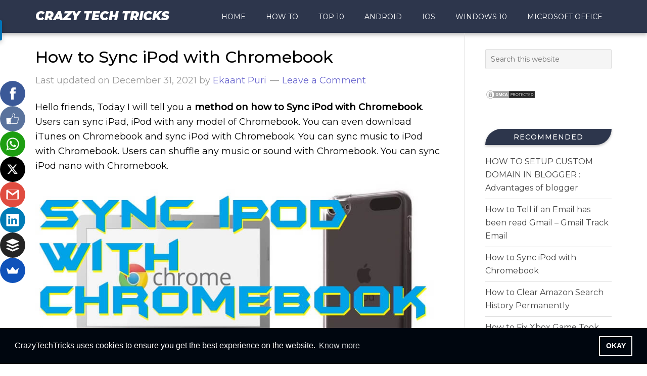

--- FILE ---
content_type: text/html; charset=UTF-8
request_url: https://crazytechtricks.com/how-to-sync-ipod-with-chromebook-2018/
body_size: 12132
content:
<!DOCTYPE html>
<html lang="en-US" prefix="og: https://ogp.me/ns#">
<head >
<meta charset="UTF-8" />
<meta name="viewport" content="width=device-width, initial-scale=1" />

<!-- Search Engine Optimization by Rank Math - https://rankmath.com/ -->
<title>How to Sync iPod with Chromebook - Crazy Tech Tricks</title>
<meta name="description" content="Hello friends, Today I will tell you a method on how to Sync iPod with Chromebook. Users can sync iPad, iPod with any model of Chromebook. You can even"/>
<meta name="robots" content="follow, index, max-snippet:-1, max-video-preview:-1, max-image-preview:large"/>
<link rel="canonical" href="https://crazytechtricks.com/how-to-sync-ipod-with-chromebook-2018/" />
<meta property="og:locale" content="en_US" />
<meta property="og:type" content="article" />
<meta property="og:title" content="How to Sync iPod with Chromebook - Crazy Tech Tricks" />
<meta property="og:description" content="Hello friends, Today I will tell you a method on how to Sync iPod with Chromebook. Users can sync iPad, iPod with any model of Chromebook. You can even" />
<meta property="og:url" content="https://crazytechtricks.com/how-to-sync-ipod-with-chromebook-2018/" />
<meta property="og:site_name" content="Crazy Tech Tricks" />
<meta property="article:publisher" content="https://www.facebook.com/crazytechtricks" />
<meta property="article:author" content="https://www.facebook.com/ekant.puri" />
<meta property="article:tag" content="can you sync ipod with chromebook" />
<meta property="article:tag" content="How to Download iTunes on Chromebook 14" />
<meta property="article:tag" content="sync ipod nano with chromebook" />
<meta property="article:tag" content="sync ipod shuffle with chromebook" />
<meta property="article:tag" content="sync music to ipod with chromebook" />
<meta property="article:section" content="HOME" />
<meta property="og:updated_time" content="2021-12-31T17:09:34+05:30" />
<meta property="og:image" content="https://crazytechtricks.com/wp-content/uploads/2018/06/Sync-iPod-with-Chromebook-2018.jpg" />
<meta property="og:image:secure_url" content="https://crazytechtricks.com/wp-content/uploads/2018/06/Sync-iPod-with-Chromebook-2018.jpg" />
<meta property="og:image:width" content="855" />
<meta property="og:image:height" content="503" />
<meta property="og:image:alt" content="Sync iPod with Chromebook 2018" />
<meta property="og:image:type" content="image/jpeg" />
<meta property="article:published_time" content="2018-06-24T19:10:43+05:30" />
<meta property="article:modified_time" content="2021-12-31T17:09:34+05:30" />
<meta name="twitter:card" content="summary_large_image" />
<meta name="twitter:title" content="How to Sync iPod with Chromebook - Crazy Tech Tricks" />
<meta name="twitter:description" content="Hello friends, Today I will tell you a method on how to Sync iPod with Chromebook. Users can sync iPad, iPod with any model of Chromebook. You can even" />
<meta name="twitter:site" content="@CrazyTechTricks" />
<meta name="twitter:creator" content="@ekantpuri" />
<meta name="twitter:image" content="https://crazytechtricks.com/wp-content/uploads/2018/06/Sync-iPod-with-Chromebook-2018.jpg" />
<meta name="twitter:label1" content="Written by" />
<meta name="twitter:data1" content="Ekaant Puri" />
<meta name="twitter:label2" content="Time to read" />
<meta name="twitter:data2" content="3 minutes" />
<script type="application/ld+json" class="rank-math-schema">{"@context":"https://schema.org","@graph":[{"@type":"Organization","@id":"https://crazytechtricks.com/#organization","name":"Crazy Tech Tricks","url":"https://crazytechtricks.com","sameAs":["https://www.facebook.com/crazytechtricks","https://twitter.com/CrazyTechTricks"],"email":"crazytechtricks@gmail.com","logo":{"@type":"ImageObject","@id":"https://crazytechtricks.com/#logo","url":"https://crazytechtricks.com/wp-content/uploads/2019/09/crazytechtricks-image-logo.jpg","contentUrl":"https://crazytechtricks.com/wp-content/uploads/2019/09/crazytechtricks-image-logo.jpg","caption":"Crazy Tech Tricks","inLanguage":"en-US","width":"90","height":"90"}},{"@type":"WebSite","@id":"https://crazytechtricks.com/#website","url":"https://crazytechtricks.com","name":"Crazy Tech Tricks","publisher":{"@id":"https://crazytechtricks.com/#organization"},"inLanguage":"en-US"},{"@type":"ImageObject","@id":"https://crazytechtricks.com/wp-content/uploads/2018/06/Sync-iPod-with-Chromebook-2018.jpg","url":"https://crazytechtricks.com/wp-content/uploads/2018/06/Sync-iPod-with-Chromebook-2018.jpg","width":"855","height":"503","caption":"Sync iPod with Chromebook 2018","inLanguage":"en-US"},{"@type":"WebPage","@id":"https://crazytechtricks.com/how-to-sync-ipod-with-chromebook-2018/#webpage","url":"https://crazytechtricks.com/how-to-sync-ipod-with-chromebook-2018/","name":"How to Sync iPod with Chromebook - Crazy Tech Tricks","datePublished":"2018-06-24T19:10:43+05:30","dateModified":"2021-12-31T17:09:34+05:30","isPartOf":{"@id":"https://crazytechtricks.com/#website"},"primaryImageOfPage":{"@id":"https://crazytechtricks.com/wp-content/uploads/2018/06/Sync-iPod-with-Chromebook-2018.jpg"},"inLanguage":"en-US"},{"@type":"Person","@id":"https://crazytechtricks.com/author/ekant-puri/","name":"Ekaant Puri","url":"https://crazytechtricks.com/author/ekant-puri/","image":{"@type":"ImageObject","@id":"https://secure.gravatar.com/avatar/568d7a9db29fe0a9d16c21012801cab7ed4e0559f00279bae0dd874f1a68b8b2?s=96&amp;d=monsterid&amp;r=g","url":"https://secure.gravatar.com/avatar/568d7a9db29fe0a9d16c21012801cab7ed4e0559f00279bae0dd874f1a68b8b2?s=96&amp;d=monsterid&amp;r=g","caption":"Ekaant Puri","inLanguage":"en-US"},"sameAs":["https://ekantpuri.com","https://www.facebook.com/ekant.puri","https://twitter.com/ekantpuri"],"worksFor":{"@id":"https://crazytechtricks.com/#organization"}},{"@type":"BlogPosting","headline":"How to Sync iPod with Chromebook - Crazy Tech Tricks","keywords":"Sync iPod with Chromebook","datePublished":"2018-06-24T19:10:43+05:30","dateModified":"2021-12-31T17:09:34+05:30","author":{"@id":"https://crazytechtricks.com/author/ekant-puri/","name":"Ekaant Puri"},"publisher":{"@id":"https://crazytechtricks.com/#organization"},"description":"Hello friends, Today I will tell you a method on how to Sync\u00a0iPod with Chromebook. Users can sync iPad, iPod with any model of Chromebook. You can even","name":"How to Sync iPod with Chromebook - Crazy Tech Tricks","@id":"https://crazytechtricks.com/how-to-sync-ipod-with-chromebook-2018/#richSnippet","isPartOf":{"@id":"https://crazytechtricks.com/how-to-sync-ipod-with-chromebook-2018/#webpage"},"image":{"@id":"https://crazytechtricks.com/wp-content/uploads/2018/06/Sync-iPod-with-Chromebook-2018.jpg"},"inLanguage":"en-US","mainEntityOfPage":{"@id":"https://crazytechtricks.com/how-to-sync-ipod-with-chromebook-2018/#webpage"}}]}</script>
<!-- /Rank Math WordPress SEO plugin -->

<link rel="amphtml" href="https://crazytechtricks.com/how-to-sync-ipod-with-chromebook-2018/amp/" /><meta name="generator" content="AMP for WP 1.1.10"/><link rel='dns-prefetch' href='//www.googletagmanager.com' />
<link rel='dns-prefetch' href='//fonts.googleapis.com' />
<link rel="alternate" type="application/rss+xml" title="Crazy Tech Tricks &raquo; Feed" href="https://crazytechtricks.com/feed/" />
<link rel="alternate" type="application/rss+xml" title="Crazy Tech Tricks &raquo; Comments Feed" href="https://crazytechtricks.com/comments/feed/" />
<link rel="alternate" type="application/rss+xml" title="Crazy Tech Tricks &raquo; How to Sync iPod with Chromebook Comments Feed" href="https://crazytechtricks.com/how-to-sync-ipod-with-chromebook-2018/feed/" />
<link rel="alternate" title="oEmbed (JSON)" type="application/json+oembed" href="https://crazytechtricks.com/wp-json/oembed/1.0/embed?url=https%3A%2F%2Fcrazytechtricks.com%2Fhow-to-sync-ipod-with-chromebook-2018%2F" />
<link rel="alternate" title="oEmbed (XML)" type="text/xml+oembed" href="https://crazytechtricks.com/wp-json/oembed/1.0/embed?url=https%3A%2F%2Fcrazytechtricks.com%2Fhow-to-sync-ipod-with-chromebook-2018%2F&#038;format=xml" />
<style id='wp-img-auto-sizes-contain-inline-css' type='text/css'>
img:is([sizes=auto i],[sizes^="auto," i]){contain-intrinsic-size:3000px 1500px}
/*# sourceURL=wp-img-auto-sizes-contain-inline-css */
</style>
<link rel='stylesheet' id='eleven40-pro-theme-css' href='https://crazytechtricks.com/wp-content/themes/eleven40-pro/style.css?ver=2.2.1' type='text/css' media='all' />
<style id='wp-emoji-styles-inline-css' type='text/css'>

	img.wp-smiley, img.emoji {
		display: inline !important;
		border: none !important;
		box-shadow: none !important;
		height: 1em !important;
		width: 1em !important;
		margin: 0 0.07em !important;
		vertical-align: -0.1em !important;
		background: none !important;
		padding: 0 !important;
	}
/*# sourceURL=wp-emoji-styles-inline-css */
</style>
<style id='classic-theme-styles-inline-css' type='text/css'>
/*! This file is auto-generated */
.wp-block-button__link{color:#fff;background-color:#32373c;border-radius:9999px;box-shadow:none;text-decoration:none;padding:calc(.667em + 2px) calc(1.333em + 2px);font-size:1.125em}.wp-block-file__button{background:#32373c;color:#fff;text-decoration:none}
/*# sourceURL=/wp-includes/css/classic-themes.min.css */
</style>
<link rel='stylesheet' id='toc-screen-css' href='https://crazytechtricks.com/wp-content/plugins/table-of-contents-plus/screen.min.css?ver=2411.1' type='text/css' media='all' />
<link rel='stylesheet' id='wthf-style-css' href='https://crazytechtricks.com/wp-content/plugins/was-this-article-helpful/css/style.css?ver=6.9' type='text/css' media='all' />
<link rel='stylesheet' id='google-fonts-css' href='//fonts.googleapis.com/css?family=Montserrat%3A400%2C500%2C900i&#038;ver=3.6.1' type='text/css' media='all' />
<script type="text/javascript" src="https://crazytechtricks.com/wp-includes/js/jquery/jquery.min.js?ver=3.7.1" id="jquery-core-js"></script>
<script type="text/javascript" src="https://crazytechtricks.com/wp-includes/js/jquery/jquery-migrate.min.js?ver=3.4.1" id="jquery-migrate-js"></script>
<script type="text/javascript" id="jquery-js-after">
/* <![CDATA[ */
jQuery(document).ready(function() {
	jQuery(".f457b1decd3c1a77aa06235a2c1f2944").click(function() {
		jQuery.post(
			"https://crazytechtricks.com/wp-admin/admin-ajax.php", {
				"action": "quick_adsense_onpost_ad_click",
				"quick_adsense_onpost_ad_index": jQuery(this).attr("data-index"),
				"quick_adsense_nonce": "058ace911b",
			}, function(response) { }
		);
	});
});

//# sourceURL=jquery-js-after
/* ]]> */
</script>
<script type="text/javascript" src="https://crazytechtricks.com/wp-content/themes/eleven40-pro/js/responsive-menu.js?ver=1.0.0" id="eleven40-responsive-menu-js"></script>

<!-- Google tag (gtag.js) snippet added by Site Kit -->
<!-- Google Analytics snippet added by Site Kit -->
<script type="text/javascript" src="https://www.googletagmanager.com/gtag/js?id=GT-PZSJJKK" id="google_gtagjs-js" async></script>
<script type="text/javascript" id="google_gtagjs-js-after">
/* <![CDATA[ */
window.dataLayer = window.dataLayer || [];function gtag(){dataLayer.push(arguments);}
gtag("set","linker",{"domains":["crazytechtricks.com"]});
gtag("js", new Date());
gtag("set", "developer_id.dZTNiMT", true);
gtag("config", "GT-PZSJJKK");
//# sourceURL=google_gtagjs-js-after
/* ]]> */
</script>
<link rel="https://api.w.org/" href="https://crazytechtricks.com/wp-json/" /><link rel="alternate" title="JSON" type="application/json" href="https://crazytechtricks.com/wp-json/wp/v2/posts/8104" /><link rel="EditURI" type="application/rsd+xml" title="RSD" href="https://crazytechtricks.com/xmlrpc.php?rsd" />
<meta name="generator" content="WordPress 6.9" />
<link rel='shortlink' href='https://crazytechtricks.com/?p=8104' />
<meta name="generator" content="Site Kit by Google 1.167.0" /><link rel="pingback" href="https://crazytechtricks.com/xmlrpc.php" />
<link rel="stylesheet" type="text/css" href="//cdnjs.cloudflare.com/ajax/libs/cookieconsent2/3.1.0/cookieconsent.min.css" />
<script src="//cdnjs.cloudflare.com/ajax/libs/cookieconsent2/3.1.0/cookieconsent.min.js"></script>
<script>
window.addEventListener("load", function(){
window.cookieconsent.initialise({
  "palette": {
    "popup": {
      "background": "#00060f"
    },
    "button": {
      "background": "transparent",
      "text": "#fff",
      "border": "#fff"
    }
  },
  "content": {
    "message": "CrazyTechTricks uses cookies to ensure you get the best experience on the website.",
    "dismiss": "OKAY",
    "link": "Know more",
    "href": "https://crazytechtricks.com/cookie-policy-for-crazy-tech-tricks/"
  }
})});
</script>

<script async src="https://pagead2.googlesyndication.com/pagead/js/adsbygoogle.js?client=ca-pub-1716076040195230"
     crossorigin="anonymous"></script>
<!-- Google AdSense meta tags added by Site Kit -->
<meta name="google-adsense-platform-account" content="ca-host-pub-2644536267352236">
<meta name="google-adsense-platform-domain" content="sitekit.withgoogle.com">
<!-- End Google AdSense meta tags added by Site Kit -->
<link rel="icon" href="https://crazytechtricks.com/wp-content/uploads/2015/08/5a8dccb220de5c6775c873ead6ff2e43-55c35a3cv1_site_icon-32x32.png" sizes="32x32" />
<link rel="icon" href="https://crazytechtricks.com/wp-content/uploads/2015/08/5a8dccb220de5c6775c873ead6ff2e43-55c35a3cv1_site_icon-256x256.png" sizes="192x192" />
<link rel="apple-touch-icon" href="https://crazytechtricks.com/wp-content/uploads/2015/08/5a8dccb220de5c6775c873ead6ff2e43-55c35a3cv1_site_icon-256x256.png" />
<meta name="msapplication-TileImage" content="https://crazytechtricks.com/wp-content/uploads/2015/08/5a8dccb220de5c6775c873ead6ff2e43-55c35a3cv1_site_icon.png" />
<style id='global-styles-inline-css' type='text/css'>
:root{--wp--preset--aspect-ratio--square: 1;--wp--preset--aspect-ratio--4-3: 4/3;--wp--preset--aspect-ratio--3-4: 3/4;--wp--preset--aspect-ratio--3-2: 3/2;--wp--preset--aspect-ratio--2-3: 2/3;--wp--preset--aspect-ratio--16-9: 16/9;--wp--preset--aspect-ratio--9-16: 9/16;--wp--preset--color--black: #000000;--wp--preset--color--cyan-bluish-gray: #abb8c3;--wp--preset--color--white: #ffffff;--wp--preset--color--pale-pink: #f78da7;--wp--preset--color--vivid-red: #cf2e2e;--wp--preset--color--luminous-vivid-orange: #ff6900;--wp--preset--color--luminous-vivid-amber: #fcb900;--wp--preset--color--light-green-cyan: #7bdcb5;--wp--preset--color--vivid-green-cyan: #00d084;--wp--preset--color--pale-cyan-blue: #8ed1fc;--wp--preset--color--vivid-cyan-blue: #0693e3;--wp--preset--color--vivid-purple: #9b51e0;--wp--preset--gradient--vivid-cyan-blue-to-vivid-purple: linear-gradient(135deg,rgb(6,147,227) 0%,rgb(155,81,224) 100%);--wp--preset--gradient--light-green-cyan-to-vivid-green-cyan: linear-gradient(135deg,rgb(122,220,180) 0%,rgb(0,208,130) 100%);--wp--preset--gradient--luminous-vivid-amber-to-luminous-vivid-orange: linear-gradient(135deg,rgb(252,185,0) 0%,rgb(255,105,0) 100%);--wp--preset--gradient--luminous-vivid-orange-to-vivid-red: linear-gradient(135deg,rgb(255,105,0) 0%,rgb(207,46,46) 100%);--wp--preset--gradient--very-light-gray-to-cyan-bluish-gray: linear-gradient(135deg,rgb(238,238,238) 0%,rgb(169,184,195) 100%);--wp--preset--gradient--cool-to-warm-spectrum: linear-gradient(135deg,rgb(74,234,220) 0%,rgb(151,120,209) 20%,rgb(207,42,186) 40%,rgb(238,44,130) 60%,rgb(251,105,98) 80%,rgb(254,248,76) 100%);--wp--preset--gradient--blush-light-purple: linear-gradient(135deg,rgb(255,206,236) 0%,rgb(152,150,240) 100%);--wp--preset--gradient--blush-bordeaux: linear-gradient(135deg,rgb(254,205,165) 0%,rgb(254,45,45) 50%,rgb(107,0,62) 100%);--wp--preset--gradient--luminous-dusk: linear-gradient(135deg,rgb(255,203,112) 0%,rgb(199,81,192) 50%,rgb(65,88,208) 100%);--wp--preset--gradient--pale-ocean: linear-gradient(135deg,rgb(255,245,203) 0%,rgb(182,227,212) 50%,rgb(51,167,181) 100%);--wp--preset--gradient--electric-grass: linear-gradient(135deg,rgb(202,248,128) 0%,rgb(113,206,126) 100%);--wp--preset--gradient--midnight: linear-gradient(135deg,rgb(2,3,129) 0%,rgb(40,116,252) 100%);--wp--preset--font-size--small: 13px;--wp--preset--font-size--medium: 20px;--wp--preset--font-size--large: 36px;--wp--preset--font-size--x-large: 42px;--wp--preset--spacing--20: 0.44rem;--wp--preset--spacing--30: 0.67rem;--wp--preset--spacing--40: 1rem;--wp--preset--spacing--50: 1.5rem;--wp--preset--spacing--60: 2.25rem;--wp--preset--spacing--70: 3.38rem;--wp--preset--spacing--80: 5.06rem;--wp--preset--shadow--natural: 6px 6px 9px rgba(0, 0, 0, 0.2);--wp--preset--shadow--deep: 12px 12px 50px rgba(0, 0, 0, 0.4);--wp--preset--shadow--sharp: 6px 6px 0px rgba(0, 0, 0, 0.2);--wp--preset--shadow--outlined: 6px 6px 0px -3px rgb(255, 255, 255), 6px 6px rgb(0, 0, 0);--wp--preset--shadow--crisp: 6px 6px 0px rgb(0, 0, 0);}:where(.is-layout-flex){gap: 0.5em;}:where(.is-layout-grid){gap: 0.5em;}body .is-layout-flex{display: flex;}.is-layout-flex{flex-wrap: wrap;align-items: center;}.is-layout-flex > :is(*, div){margin: 0;}body .is-layout-grid{display: grid;}.is-layout-grid > :is(*, div){margin: 0;}:where(.wp-block-columns.is-layout-flex){gap: 2em;}:where(.wp-block-columns.is-layout-grid){gap: 2em;}:where(.wp-block-post-template.is-layout-flex){gap: 1.25em;}:where(.wp-block-post-template.is-layout-grid){gap: 1.25em;}.has-black-color{color: var(--wp--preset--color--black) !important;}.has-cyan-bluish-gray-color{color: var(--wp--preset--color--cyan-bluish-gray) !important;}.has-white-color{color: var(--wp--preset--color--white) !important;}.has-pale-pink-color{color: var(--wp--preset--color--pale-pink) !important;}.has-vivid-red-color{color: var(--wp--preset--color--vivid-red) !important;}.has-luminous-vivid-orange-color{color: var(--wp--preset--color--luminous-vivid-orange) !important;}.has-luminous-vivid-amber-color{color: var(--wp--preset--color--luminous-vivid-amber) !important;}.has-light-green-cyan-color{color: var(--wp--preset--color--light-green-cyan) !important;}.has-vivid-green-cyan-color{color: var(--wp--preset--color--vivid-green-cyan) !important;}.has-pale-cyan-blue-color{color: var(--wp--preset--color--pale-cyan-blue) !important;}.has-vivid-cyan-blue-color{color: var(--wp--preset--color--vivid-cyan-blue) !important;}.has-vivid-purple-color{color: var(--wp--preset--color--vivid-purple) !important;}.has-black-background-color{background-color: var(--wp--preset--color--black) !important;}.has-cyan-bluish-gray-background-color{background-color: var(--wp--preset--color--cyan-bluish-gray) !important;}.has-white-background-color{background-color: var(--wp--preset--color--white) !important;}.has-pale-pink-background-color{background-color: var(--wp--preset--color--pale-pink) !important;}.has-vivid-red-background-color{background-color: var(--wp--preset--color--vivid-red) !important;}.has-luminous-vivid-orange-background-color{background-color: var(--wp--preset--color--luminous-vivid-orange) !important;}.has-luminous-vivid-amber-background-color{background-color: var(--wp--preset--color--luminous-vivid-amber) !important;}.has-light-green-cyan-background-color{background-color: var(--wp--preset--color--light-green-cyan) !important;}.has-vivid-green-cyan-background-color{background-color: var(--wp--preset--color--vivid-green-cyan) !important;}.has-pale-cyan-blue-background-color{background-color: var(--wp--preset--color--pale-cyan-blue) !important;}.has-vivid-cyan-blue-background-color{background-color: var(--wp--preset--color--vivid-cyan-blue) !important;}.has-vivid-purple-background-color{background-color: var(--wp--preset--color--vivid-purple) !important;}.has-black-border-color{border-color: var(--wp--preset--color--black) !important;}.has-cyan-bluish-gray-border-color{border-color: var(--wp--preset--color--cyan-bluish-gray) !important;}.has-white-border-color{border-color: var(--wp--preset--color--white) !important;}.has-pale-pink-border-color{border-color: var(--wp--preset--color--pale-pink) !important;}.has-vivid-red-border-color{border-color: var(--wp--preset--color--vivid-red) !important;}.has-luminous-vivid-orange-border-color{border-color: var(--wp--preset--color--luminous-vivid-orange) !important;}.has-luminous-vivid-amber-border-color{border-color: var(--wp--preset--color--luminous-vivid-amber) !important;}.has-light-green-cyan-border-color{border-color: var(--wp--preset--color--light-green-cyan) !important;}.has-vivid-green-cyan-border-color{border-color: var(--wp--preset--color--vivid-green-cyan) !important;}.has-pale-cyan-blue-border-color{border-color: var(--wp--preset--color--pale-cyan-blue) !important;}.has-vivid-cyan-blue-border-color{border-color: var(--wp--preset--color--vivid-cyan-blue) !important;}.has-vivid-purple-border-color{border-color: var(--wp--preset--color--vivid-purple) !important;}.has-vivid-cyan-blue-to-vivid-purple-gradient-background{background: var(--wp--preset--gradient--vivid-cyan-blue-to-vivid-purple) !important;}.has-light-green-cyan-to-vivid-green-cyan-gradient-background{background: var(--wp--preset--gradient--light-green-cyan-to-vivid-green-cyan) !important;}.has-luminous-vivid-amber-to-luminous-vivid-orange-gradient-background{background: var(--wp--preset--gradient--luminous-vivid-amber-to-luminous-vivid-orange) !important;}.has-luminous-vivid-orange-to-vivid-red-gradient-background{background: var(--wp--preset--gradient--luminous-vivid-orange-to-vivid-red) !important;}.has-very-light-gray-to-cyan-bluish-gray-gradient-background{background: var(--wp--preset--gradient--very-light-gray-to-cyan-bluish-gray) !important;}.has-cool-to-warm-spectrum-gradient-background{background: var(--wp--preset--gradient--cool-to-warm-spectrum) !important;}.has-blush-light-purple-gradient-background{background: var(--wp--preset--gradient--blush-light-purple) !important;}.has-blush-bordeaux-gradient-background{background: var(--wp--preset--gradient--blush-bordeaux) !important;}.has-luminous-dusk-gradient-background{background: var(--wp--preset--gradient--luminous-dusk) !important;}.has-pale-ocean-gradient-background{background: var(--wp--preset--gradient--pale-ocean) !important;}.has-electric-grass-gradient-background{background: var(--wp--preset--gradient--electric-grass) !important;}.has-midnight-gradient-background{background: var(--wp--preset--gradient--midnight) !important;}.has-small-font-size{font-size: var(--wp--preset--font-size--small) !important;}.has-medium-font-size{font-size: var(--wp--preset--font-size--medium) !important;}.has-large-font-size{font-size: var(--wp--preset--font-size--large) !important;}.has-x-large-font-size{font-size: var(--wp--preset--font-size--x-large) !important;}
/*# sourceURL=global-styles-inline-css */
</style>
</head>
<body class="wp-singular post-template-default single single-post postid-8104 single-format-standard wp-theme-genesis wp-child-theme-eleven40-pro header-full-width content-sidebar genesis-breadcrumbs-hidden genesis-footer-widgets-hidden" itemscope itemtype="https://schema.org/WebPage"><div class="site-container"><header class="site-header" itemscope itemtype="https://schema.org/WPHeader"><div class="wrap"><div class="title-area"><p class="site-title" itemprop="headline"><a href="https://crazytechtricks.com/">Crazy Tech Tricks</a></p></div><nav class="nav-primary" aria-label="Main" itemscope itemtype="https://schema.org/SiteNavigationElement"><div class="wrap"><ul id="menu-header-menu" class="menu genesis-nav-menu menu-primary"><li id="menu-item-7982" class="menu-item menu-item-type-custom menu-item-object-custom menu-item-home menu-item-7982"><a href="https://crazytechtricks.com/" itemprop="url"><span itemprop="name">Home</span></a></li>
<li id="menu-item-7983" class="menu-item menu-item-type-taxonomy menu-item-object-category current-post-ancestor current-menu-parent current-post-parent menu-item-7983"><a href="https://crazytechtricks.com/how-to/" itemprop="url"><span itemprop="name">How To</span></a></li>
<li id="menu-item-7987" class="menu-item menu-item-type-taxonomy menu-item-object-category menu-item-7987"><a href="https://crazytechtricks.com/top10/" itemprop="url"><span itemprop="name">Top 10</span></a></li>
<li id="menu-item-7984" class="menu-item menu-item-type-taxonomy menu-item-object-category menu-item-7984"><a href="https://crazytechtricks.com/smartphone/android/" itemprop="url"><span itemprop="name">Android</span></a></li>
<li id="menu-item-7986" class="menu-item menu-item-type-taxonomy menu-item-object-category current-post-ancestor current-menu-parent current-post-parent menu-item-7986"><a href="https://crazytechtricks.com/ios/" itemprop="url"><span itemprop="name">iOS</span></a></li>
<li id="menu-item-7985" class="menu-item menu-item-type-taxonomy menu-item-object-category menu-item-7985"><a href="https://crazytechtricks.com/pc-laptop/windows-10/" itemprop="url"><span itemprop="name">Windows 10</span></a></li>
<li id="menu-item-7988" class="menu-item menu-item-type-taxonomy menu-item-object-category menu-item-7988"><a href="https://crazytechtricks.com/microsoft-office/" itemprop="url"><span itemprop="name">Microsoft Office</span></a></li>
</ul></div></nav></div></header><div class="site-inner"><div class="wrap"><div class="content-sidebar-wrap"><main class="content"><article class="post-8104 post type-post status-publish format-standard has-post-thumbnail category-home category-how-to category-ios category-what-is tag-can-you-sync-ipod-with-chromebook tag-how-to-download-itunes-on-chromebook-14 tag-sync-ipod-nano-with-chromebook tag-sync-ipod-shuffle-with-chromebook tag-sync-music-to-ipod-with-chromebook entry" aria-label="How to Sync iPod with Chromebook" itemscope itemtype="https://schema.org/CreativeWork"><header class="entry-header"><h1 class="entry-title" itemprop="headline">How to Sync iPod with Chromebook</h1>
<p class="entry-meta">Last updated on <time class="entry-modified-time" itemprop="dateModified" datetime="2021-12-31T17:09:34+05:30">December 31, 2021</time> by <span class="entry-author" itemprop="author" itemscope itemtype="https://schema.org/Person"><a href="https://crazytechtricks.com/author/ekant-puri/" class="entry-author-link" rel="author" itemprop="url"><span class="entry-author-name" itemprop="name">Ekaant Puri</span></a></span> <span class="entry-comments-link"><a href="https://crazytechtricks.com/how-to-sync-ipod-with-chromebook-2018/#respond">Leave a Comment</a></span> </p></header><div class="entry-content" itemprop="text"><p>Hello friends, Today I will tell you a<b> method on how to Sync iPod with Chromebook</b>. Users can sync iPad, iPod with any model of Chromebook. You can even download iTunes on Chromebook and sync iPod with Chromebook. You can sync music to iPod with Chromebook. Users can shuffle any music or sound with Chromebook. You can sync iPod nano with Chromebook.<a href="https://crazytechtricks.com/wp-content/uploads/2018/06/Sync-iPod-with-Chromebook-2018.jpg"><img decoding="async" class="aligncenter size-full wp-image-8108" src="https://crazytechtricks.com/wp-content/uploads/2018/06/Sync-iPod-with-Chromebook-2018.jpg" alt="Sync iPod with Chromebook 2018" width="855" height="503" srcset="https://crazytechtricks.com/wp-content/uploads/2018/06/Sync-iPod-with-Chromebook-2018.jpg 855w, https://crazytechtricks.com/wp-content/uploads/2018/06/Sync-iPod-with-Chromebook-2018-300x176.jpg 300w, https://crazytechtricks.com/wp-content/uploads/2018/06/Sync-iPod-with-Chromebook-2018-768x452.jpg 768w" sizes="(max-width: 855px) 100vw, 855px" /></a></p>
<p><strong>Read more: <a class="entry-title-link" href="https://crazytechtricks.com/unlock-reset-passwords-for-apple-id/" rel="bookmark">How to Unlock/Reset Passwords for Apple ID [iCloud] – 4 Easy Methods</a></strong></p>
<h2><span style="color: #993300;">How to Download iTunes on Chromebook</span></h2>
<p>iTunes software is very much in demand. Many peoples want to use iTunes software in their Chromebook. But, if we talk about the iTunes software version. Then, unfortunately, there is no such version available from iTunes to download it on Chromebook. However, Google Play Music can do our job that is to download iTunes on Chromebook. In order to access your iTunes music on a Chromebook, you have to use Google Play Music on your Chromebook. Hence, use Google Play Music to import the music from iTunes to it and then listen to it. Let us check out the way that how we can do so.</p>
<ol>
<li><strong>Open</strong> the <strong>Google Chrome</strong> web browser.</li>
<li>Now, <strong>download and install</strong> the <strong>Google Play Music</strong> on your Chromebook by clicking on the <strong>Add to Chrome button</strong>.</li>
<li>A popup will open click on <strong>Add app</strong>.</li>
<li>Now, wait for some time and <strong>let</strong> the <strong>Google Play Music install</strong> on your Chromebook.</li>
<li>After that, <strong>launch</strong> the <strong>Google Play Music web app</strong> in a new tab.</li>
</ol>
<p>That&#8217;s it. This is the best way to download iTunes with Chromebook.</p>
<p><strong>Read more: <a class="entry-title-link" href="https://crazytechtricks.com/transfer-files-from-iphone-to-pc-without-itunes/" rel="bookmark">How to Transfer Files From iPhone to PC Without iTunes</a></strong></p>
<h1><span style="color: #ff6600;">How to Sync iPod with Chromebook</span></h1>
<p>In the above section, we have the information that we can not download the official iTunes on the Chromebook. But, we can get the access to our iTunes music using Goole Play Music in the Chromebook. Similarly, if you want to sync iPod with Chromebook you have to use the Google Play Music on your Chromebook. Before you sync iPod with Chromebook make sure you have followed the above methods in which I have told you that how you have to get the Google Play Music on your Chromebook. So, if you are ready to sync iPod with Chromebook then we can start the guide.</p>
<ol>
<li><strong>Open</strong> the <strong>Google Play Music</strong> on <strong>Google Chrome web browser</strong> and on a <strong>new tab</strong>.</li>
<li>Now, go to <strong>Menu</strong> button then click on<strong> Upload Music</strong> option.</li>
<li>Then, a new page will open saying &#8220;<em><strong>Listen to your iTunes music with Google Play Music</strong>&#8220;</em>. Click <strong>Next</strong> button.</li>
<li>After then, <strong>enter a payment method</strong> and then click on <strong>Add Card</strong>.</li>
<li>A new page will be opened by saying &#8220;<em><strong>Google Play Music Activation</strong>&#8221; </em>click <strong>Activate</strong>.</li>
<li>Lastly, click on <strong>Finish</strong> and the homepage of Google Play Music will be opened.</li>
<li>Click on <strong>Songs</strong> to see the song list.</li>
</ol>
<p>That&#8217;s it. You are done. In this way, you can easily and quickly sync iPod with Chromebook.</p>
<p><strong>Read more: <a class="entry-title-link" href="https://crazytechtricks.com/listening-to-podcasts/" rel="bookmark">How to Start Listening to Podcasts</a></strong></p>
<h3>Conclusion</h3>
<p>This is the incredible way to sync iPod with Chromebook. However, we have to use the Google Play Music on our Google Chrome web browser. Though, it will help us to add the iTunes music in it. Till now, Google&#8217;s Chromebook and Apple&#8217;s iPod are having the only way to use as well as sync iPod with Chromebook. I hope you have learned that how you have to sync iPod with Chromebook. You can share this article with your colleagues also. By sharing the article about sync iPod with Chromebook they will feel astonishing when they will get to know that how they can sync iPod with Chromebook.</p>
<p><strong>Trending: <a class="entry-title-link" href="https://crazytechtricks.com/how-to-delete-apps-on-ipad/" rel="bookmark">How to Delete Apps on iPad that Cannot be Deleted</a></strong></p>

<div style="font-size: 0px; height: 0px; line-height: 0px; margin: 0; padding: 0; clear: both;"></div><div id="was-this-helpful" data-post-id="8104" data-thank-text="Thanks for your feedback!"><div id="wthf-title">Was this article helpful?</div><div id="wthf-yes-no"><span data-value="1">Yes</span><span data-value="0">No</span></div></div><!--<rdf:RDF xmlns:rdf="http://www.w3.org/1999/02/22-rdf-syntax-ns#"
			xmlns:dc="http://purl.org/dc/elements/1.1/"
			xmlns:trackback="http://madskills.com/public/xml/rss/module/trackback/">
		<rdf:Description rdf:about="https://crazytechtricks.com/how-to-sync-ipod-with-chromebook-2018/"
    dc:identifier="https://crazytechtricks.com/how-to-sync-ipod-with-chromebook-2018/"
    dc:title="How to Sync iPod with Chromebook"
    trackback:ping="https://crazytechtricks.com/how-to-sync-ipod-with-chromebook-2018/trackback/" />
</rdf:RDF>-->
</div><footer class="entry-footer"><p class="entry-meta"><span class="entry-categories">Filed Under: <a href="https://crazytechtricks.com/home/" rel="category tag">HOME</a>, <a href="https://crazytechtricks.com/how-to/" rel="category tag">HOW TO</a>, <a href="https://crazytechtricks.com/ios/" rel="category tag">iOS</a>, <a href="https://crazytechtricks.com/what-is/" rel="category tag">What is</a></span> <span class="entry-tags">Tagged With: <a href="https://crazytechtricks.com/tag/can-you-sync-ipod-with-chromebook/" rel="tag">can you sync ipod with chromebook</a>, <a href="https://crazytechtricks.com/tag/how-to-download-itunes-on-chromebook-14/" rel="tag">How to Download iTunes on Chromebook 14</a>, <a href="https://crazytechtricks.com/tag/sync-ipod-nano-with-chromebook/" rel="tag">sync ipod nano with chromebook</a>, <a href="https://crazytechtricks.com/tag/sync-ipod-shuffle-with-chromebook/" rel="tag">sync ipod shuffle with chromebook</a>, <a href="https://crazytechtricks.com/tag/sync-music-to-ipod-with-chromebook/" rel="tag">sync music to ipod with chromebook</a></span></p></footer></article><section class="author-box" itemprop="author" itemscope itemtype="https://schema.org/Person"><img alt='' src='https://secure.gravatar.com/avatar/568d7a9db29fe0a9d16c21012801cab7ed4e0559f00279bae0dd874f1a68b8b2?s=128&#038;d=monsterid&#038;r=g' srcset='https://secure.gravatar.com/avatar/568d7a9db29fe0a9d16c21012801cab7ed4e0559f00279bae0dd874f1a68b8b2?s=256&#038;d=monsterid&#038;r=g 2x' class='avatar avatar-128 photo' height='128' width='128' decoding='async'/><h4 class="author-box-title">About <span itemprop="name">Ekaant Puri</span></h4><div class="author-box-content" itemprop="description"><p>I love to write about the latest technology. My work is to write on HowTo, Top 10 and tech solving topics.</p>
</div></section>	<div id="respond" class="comment-respond">
		<h3 id="reply-title" class="comment-reply-title">Leave a Reply <small><a rel="nofollow" id="cancel-comment-reply-link" href="/how-to-sync-ipod-with-chromebook-2018/#respond" style="display:none;">Cancel reply</a></small></h3><form action="https://crazytechtricks.com/wp-comments-post.php" method="post" id="commentform" class="comment-form"><p class="comment-notes"><span id="email-notes">Your email address will not be published.</span> <span class="required-field-message">Required fields are marked <span class="required">*</span></span></p><p class="comment-form-comment"><label for="comment">Comment <span class="required">*</span></label> <textarea id="comment" name="comment" cols="45" rows="8" maxlength="65525" required></textarea></p><p class="comment-form-author"><label for="author">Name <span class="required">*</span></label> <input id="author" name="author" type="text" value="" size="30" maxlength="245" autocomplete="name" required /></p>
<p class="comment-form-email"><label for="email">Email <span class="required">*</span></label> <input id="email" name="email" type="email" value="" size="30" maxlength="100" aria-describedby="email-notes" autocomplete="email" required /></p>
<p class="comment-form-url"><label for="url">Website</label> <input id="url" name="url" type="url" value="" size="30" maxlength="200" autocomplete="url" /></p>
<p class="comment-form-cookies-consent"><input id="wp-comment-cookies-consent" name="wp-comment-cookies-consent" type="checkbox" value="yes" /> <label for="wp-comment-cookies-consent">Save my name, email, and website in this browser for the next time I comment.</label></p>
<p class="form-submit"><input name="submit" type="submit" id="submit" class="submit" value="Post Comment" /> <input type='hidden' name='comment_post_ID' value='8104' id='comment_post_ID' />
<input type='hidden' name='comment_parent' id='comment_parent' value='0' />
</p></form>	</div><!-- #respond -->
	</main><aside class="sidebar sidebar-primary widget-area" role="complementary" aria-label="Primary Sidebar" itemscope itemtype="https://schema.org/WPSideBar"><section id="search-4" class="widget widget_search"><div class="widget-wrap"><form class="search-form" method="get" action="https://crazytechtricks.com/" role="search" itemprop="potentialAction" itemscope itemtype="https://schema.org/SearchAction"><input class="search-form-input" type="search" name="s" id="searchform-1" placeholder="Search this website" itemprop="query-input"><input class="search-form-submit" type="submit" value="Search"><meta content="https://crazytechtricks.com/?s={s}" itemprop="target"></form></div></section>
<section id="custom_html-11" class="widget_text widget widget_custom_html"><div class="widget_text widget-wrap"><div class="textwidget custom-html-widget"><a href="//www.dmca.com/Protection/Status.aspx?ID=f80d83d2-0cb6-48ca-8e87-84730dfc4163" title="DMCA.com Protection Status" class="dmca-badge"> <img src ="https://images.dmca.com/Badges/dmca-badge-w100-5x1-11.png?ID=f80d83d2-0cb6-48ca-8e87-84730dfc4163"  alt="DMCA.com Protection Status" /></a>  <script src="https://images.dmca.com/Badges/DMCABadgeHelper.min.js"> </script></div></div></section>
<section id="custom_html-18" class="widget_text widget widget_custom_html"><div class="widget_text widget-wrap"><h4 class="widget-title widgettitle">Recommended</h4>
<div class="textwidget custom-html-widget"><ul><li><style>.rand-posts{color: #444;}</style><a class="rand-posts" href="https://crazytechtricks.com/setup-custom-domain-blogger-advantages/">HOW TO SETUP CUSTOM DOMAIN IN BLOGGER : Advantages of blogger</a></li><li><style>.rand-posts{color: #444;}</style><a class="rand-posts" href="https://crazytechtricks.com/check-whether-your-email-read-or-not-on-gmail-yahoo-outlook/">How to Tell if an Email has been read Gmail – Gmail Track Email</a></li><li><style>.rand-posts{color: #444;}</style><a class="rand-posts" href="https://crazytechtricks.com/how-to-sync-ipod-with-chromebook-2018/">How to Sync iPod with Chromebook</a></li><li><style>.rand-posts{color: #444;}</style><a class="rand-posts" href="https://crazytechtricks.com/how-to-clear-amazon-search-history/">How to Clear Amazon Search History Permanently</a></li><li><style>.rand-posts{color: #444;}</style><a class="rand-posts" href="https://crazytechtricks.com/how-to-fix-xbox-game-took-too-long-to-start/">How to Fix Xbox Game Took Too Long to Start &#8211; Top 5 Ways</a></li></ul></div></div></section>
<section id="custom_html-14" class="widget_text widget widget_custom_html"><div class="widget_text widget-wrap"><h4 class="widget-title widgettitle">We&#8217;re Social</h4>
<div class="textwidget custom-html-widget"><style>
.social-btn, .social-btn:hover{
	border-radius: 4px;
	padding: 5px;
	border: none;
	text-align: center;
	text-decoration: none;
	color: #fff;
    display: inline-block;
    margin-bottom: 10px;
    width: 40%;
}
</style>
<center>
<a class="social-btn" style="background-color:#3b5998;" href="https://www.facebook.com/crazytechtricks" target="_blank">Facebook</a>&nbsp;
<a class="social-btn" style="background-color:#1da1f2;" href="https://www.twitter.com/crazytechtricks" target="_blank">Twitter</a>&nbsp;
<a class="social-btn" style="background-color:#e1306c;" href="https://www.instagram.com/crazytechtricks" target="_blank">Instagram</a>&nbsp;
<a class="social-btn" style="background-color:#bd081c;" href="https://www.pinterest.com/crazytechtricks" target="_blank">Pinterest</a>&nbsp;
<a class="social-btn" style="background-color:#ff0000;" href="https://www.youtube.com/c/crazytechtricks" target="_blank">YouTube</a>
</center></div></div></section>
</aside></div></div></div><footer class="site-footer" itemscope itemtype="https://schema.org/WPFooter"><div class="wrap"><p>Crazy Tech Tricks © 2015-2022. All rights reserved. All logos and trademarks belongs to their respective owners.</p><nav class="nav-secondary" aria-label="Secondary" itemscope itemtype="https://schema.org/SiteNavigationElement"><div class="wrap"><ul id="menu-footer-menu" class="menu genesis-nav-menu menu-secondary"><li id="menu-item-11043" class="menu-item menu-item-type-post_type menu-item-object-page menu-item-11043"><a href="https://crazytechtricks.com/us/" itemprop="url"><span itemprop="name">About Us</span></a></li>
<li id="menu-item-11041" class="menu-item menu-item-type-post_type menu-item-object-page menu-item-11041"><a href="https://crazytechtricks.com/disclaimer/" itemprop="url"><span itemprop="name">Disclaimer</span></a></li>
<li id="menu-item-11042" class="menu-item menu-item-type-post_type menu-item-object-page menu-item-privacy-policy menu-item-11042"><a rel="privacy-policy" href="https://crazytechtricks.com/privacy-policy/" itemprop="url"><span itemprop="name">Privacy Policy</span></a></li>
<li id="menu-item-11039" class="menu-item menu-item-type-post_type menu-item-object-page menu-item-11039"><a href="https://crazytechtricks.com/cookie-policy-for-crazy-tech-tricks/" itemprop="url"><span itemprop="name">Cookie Policy</span></a></li>
<li id="menu-item-11040" class="menu-item menu-item-type-post_type menu-item-object-page menu-item-11040"><a href="https://crazytechtricks.com/advertise-with-crazytechtricks/" itemprop="url"><span itemprop="name">Advertise With Us</span></a></li>
</ul></div></nav></div></footer></div><script type="speculationrules">
{"prefetch":[{"source":"document","where":{"and":[{"href_matches":"/*"},{"not":{"href_matches":["/wp-*.php","/wp-admin/*","/wp-content/uploads/*","/wp-content/*","/wp-content/plugins/*","/wp-content/themes/eleven40-pro/*","/wp-content/themes/genesis/*","/*\\?(.+)"]}},{"not":{"selector_matches":"a[rel~=\"nofollow\"]"}},{"not":{"selector_matches":".no-prefetch, .no-prefetch a"}}]},"eagerness":"conservative"}]}
</script>
<script async>(function(s,u,m,o,j,v){j=u.createElement(m);v=u.getElementsByTagName(m)[0];j.async=1;j.src=o;j.dataset.sumoSiteId='e473487388921291f5417518ac4a317ff6e4501a152d956028dceb2a80499d50';j.dataset.sumoPlatform='wordpress';v.parentNode.insertBefore(j,v)})(window,document,'script','//load.sumome.com/');</script>        <script type="application/javascript">
            const ajaxURL = "https://crazytechtricks.com/wp-admin/admin-ajax.php";

            function sumo_add_woocommerce_coupon(code) {
                jQuery.post(ajaxURL, {
                    action: 'sumo_add_woocommerce_coupon',
                    code: code,
                });
            }

            function sumo_remove_woocommerce_coupon(code) {
                jQuery.post(ajaxURL, {
                    action: 'sumo_remove_woocommerce_coupon',
                    code: code,
                });
            }

            function sumo_get_woocommerce_cart_subtotal(callback) {
                jQuery.ajax({
                    method: 'POST',
                    url: ajaxURL,
                    dataType: 'html',
                    data: {
                        action: 'sumo_get_woocommerce_cart_subtotal',
                    },
                    success: function (subtotal) {
                        return callback(null, subtotal);
                    },
                    error: function (err) {
                        return callback(err, 0);
                    }
                });
            }
        </script>
        <script type="text/javascript" id="toc-front-js-extra">
/* <![CDATA[ */
var tocplus = {"visibility_show":"show","visibility_hide":"hide","visibility_hide_by_default":"1","width":"Auto"};
//# sourceURL=toc-front-js-extra
/* ]]> */
</script>
<script type="text/javascript" src="https://crazytechtricks.com/wp-content/plugins/table-of-contents-plus/front.min.js?ver=2411.1" id="toc-front-js"></script>
<script type="text/javascript" id="wthf-script-js-before">
/* <![CDATA[ */
var nonce_wthf = "c75ca36cc5";var ajaxurl = "https://crazytechtricks.com/wp-admin/admin-ajax.php";
//# sourceURL=wthf-script-js-before
/* ]]> */
</script>
<script type="text/javascript" src="https://crazytechtricks.com/wp-content/plugins/was-this-article-helpful/js/script.js?ver=1.0" id="wthf-script-js"></script>
<script type="text/javascript" src="https://crazytechtricks.com/wp-includes/js/comment-reply.min.js?ver=6.9" id="comment-reply-js" async="async" data-wp-strategy="async" fetchpriority="low"></script>
<script id="wp-emoji-settings" type="application/json">
{"baseUrl":"https://s.w.org/images/core/emoji/17.0.2/72x72/","ext":".png","svgUrl":"https://s.w.org/images/core/emoji/17.0.2/svg/","svgExt":".svg","source":{"concatemoji":"https://crazytechtricks.com/wp-includes/js/wp-emoji-release.min.js?ver=6.9"}}
</script>
<script type="module">
/* <![CDATA[ */
/*! This file is auto-generated */
const a=JSON.parse(document.getElementById("wp-emoji-settings").textContent),o=(window._wpemojiSettings=a,"wpEmojiSettingsSupports"),s=["flag","emoji"];function i(e){try{var t={supportTests:e,timestamp:(new Date).valueOf()};sessionStorage.setItem(o,JSON.stringify(t))}catch(e){}}function c(e,t,n){e.clearRect(0,0,e.canvas.width,e.canvas.height),e.fillText(t,0,0);t=new Uint32Array(e.getImageData(0,0,e.canvas.width,e.canvas.height).data);e.clearRect(0,0,e.canvas.width,e.canvas.height),e.fillText(n,0,0);const a=new Uint32Array(e.getImageData(0,0,e.canvas.width,e.canvas.height).data);return t.every((e,t)=>e===a[t])}function p(e,t){e.clearRect(0,0,e.canvas.width,e.canvas.height),e.fillText(t,0,0);var n=e.getImageData(16,16,1,1);for(let e=0;e<n.data.length;e++)if(0!==n.data[e])return!1;return!0}function u(e,t,n,a){switch(t){case"flag":return n(e,"\ud83c\udff3\ufe0f\u200d\u26a7\ufe0f","\ud83c\udff3\ufe0f\u200b\u26a7\ufe0f")?!1:!n(e,"\ud83c\udde8\ud83c\uddf6","\ud83c\udde8\u200b\ud83c\uddf6")&&!n(e,"\ud83c\udff4\udb40\udc67\udb40\udc62\udb40\udc65\udb40\udc6e\udb40\udc67\udb40\udc7f","\ud83c\udff4\u200b\udb40\udc67\u200b\udb40\udc62\u200b\udb40\udc65\u200b\udb40\udc6e\u200b\udb40\udc67\u200b\udb40\udc7f");case"emoji":return!a(e,"\ud83e\u1fac8")}return!1}function f(e,t,n,a){let r;const o=(r="undefined"!=typeof WorkerGlobalScope&&self instanceof WorkerGlobalScope?new OffscreenCanvas(300,150):document.createElement("canvas")).getContext("2d",{willReadFrequently:!0}),s=(o.textBaseline="top",o.font="600 32px Arial",{});return e.forEach(e=>{s[e]=t(o,e,n,a)}),s}function r(e){var t=document.createElement("script");t.src=e,t.defer=!0,document.head.appendChild(t)}a.supports={everything:!0,everythingExceptFlag:!0},new Promise(t=>{let n=function(){try{var e=JSON.parse(sessionStorage.getItem(o));if("object"==typeof e&&"number"==typeof e.timestamp&&(new Date).valueOf()<e.timestamp+604800&&"object"==typeof e.supportTests)return e.supportTests}catch(e){}return null}();if(!n){if("undefined"!=typeof Worker&&"undefined"!=typeof OffscreenCanvas&&"undefined"!=typeof URL&&URL.createObjectURL&&"undefined"!=typeof Blob)try{var e="postMessage("+f.toString()+"("+[JSON.stringify(s),u.toString(),c.toString(),p.toString()].join(",")+"));",a=new Blob([e],{type:"text/javascript"});const r=new Worker(URL.createObjectURL(a),{name:"wpTestEmojiSupports"});return void(r.onmessage=e=>{i(n=e.data),r.terminate(),t(n)})}catch(e){}i(n=f(s,u,c,p))}t(n)}).then(e=>{for(const n in e)a.supports[n]=e[n],a.supports.everything=a.supports.everything&&a.supports[n],"flag"!==n&&(a.supports.everythingExceptFlag=a.supports.everythingExceptFlag&&a.supports[n]);var t;a.supports.everythingExceptFlag=a.supports.everythingExceptFlag&&!a.supports.flag,a.supports.everything||((t=a.source||{}).concatemoji?r(t.concatemoji):t.wpemoji&&t.twemoji&&(r(t.twemoji),r(t.wpemoji)))});
//# sourceURL=https://crazytechtricks.com/wp-includes/js/wp-emoji-loader.min.js
/* ]]> */
</script>
</body></html>


--- FILE ---
content_type: text/html; charset=utf-8
request_url: https://www.google.com/recaptcha/api2/aframe
body_size: 266
content:
<!DOCTYPE HTML><html><head><meta http-equiv="content-type" content="text/html; charset=UTF-8"></head><body><script nonce="teGHNNZUTsrMjTwGpFKm2g">/** Anti-fraud and anti-abuse applications only. See google.com/recaptcha */ try{var clients={'sodar':'https://pagead2.googlesyndication.com/pagead/sodar?'};window.addEventListener("message",function(a){try{if(a.source===window.parent){var b=JSON.parse(a.data);var c=clients[b['id']];if(c){var d=document.createElement('img');d.src=c+b['params']+'&rc='+(localStorage.getItem("rc::a")?sessionStorage.getItem("rc::b"):"");window.document.body.appendChild(d);sessionStorage.setItem("rc::e",parseInt(sessionStorage.getItem("rc::e")||0)+1);localStorage.setItem("rc::h",'1769016147958');}}}catch(b){}});window.parent.postMessage("_grecaptcha_ready", "*");}catch(b){}</script></body></html>

--- FILE ---
content_type: text/javascript
request_url: https://crazytechtricks.com/wp-content/themes/eleven40-pro/js/responsive-menu.js?ver=1.0.0
body_size: -139
content:
jQuery(function( a ){

	a(".nav-primary .genesis-nav-menu").addClass("responsive-menu").before('<div class="responsive-menu-icon"></div>');

	a(".responsive-menu-icon").click(function(){
		a(this).next(".nav-primary .genesis-nav-menu").slideToggle();
	});

	a(window).resize(function(){
		if(window.innerWidth > 768) {
			a(".nav-primary .genesis-nav-menu, nav .sub-menu").removeAttr("style");
			a(".responsive-menu > .menu-item").removeClass("menu-open");
		}
	});

	a(".responsive-menu > .menu-item").click(function(event){
		if (event.target !== this)
		return;
			a(this).find(".sub-menu:first").slideToggle(function() {
			a(this).parent().toggleClass("menu-open");
		});
	});

});